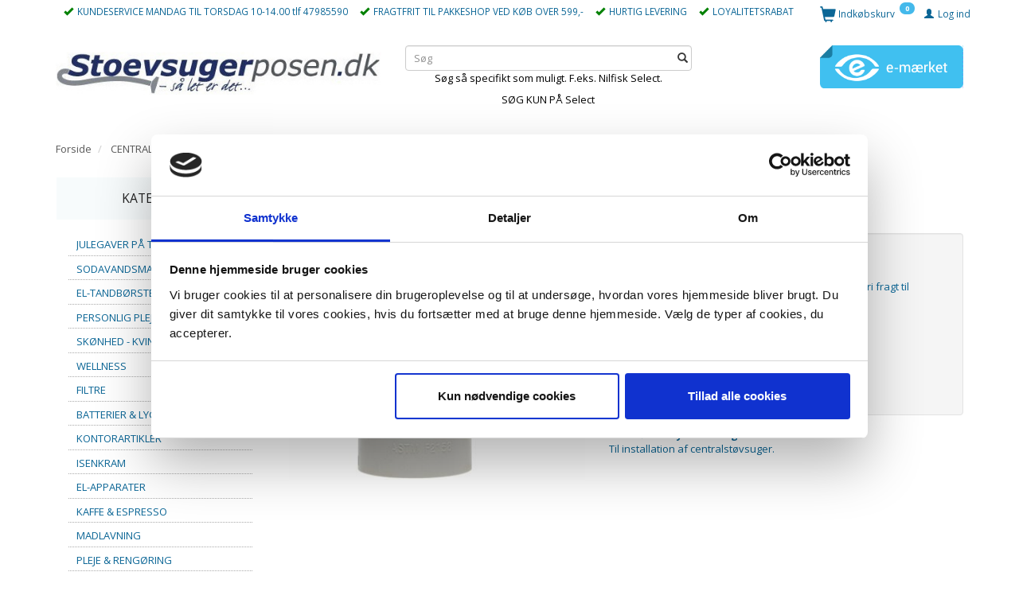

--- FILE ---
content_type: text/html; charset=UTF-8
request_url: https://stoevsugerposen.dk/dele-til-pvc-roer-999/grenroer-t-stykke-til-sugekontakt-p7031?gpp_list_source=
body_size: 22782
content:
<!doctype html>
<html class="no-js  "
	lang="da"
>
<head>
			<title>Køb Grenrør T-stykke til sugekontakt - 299,95 DKK</title>
		<meta charset="utf-8">
		<meta http-equiv="X-UA-Compatible" content="IE=edge">
				<meta name="description" content="">
				<meta name="keywords" content="">
		<meta name="viewport" content="width=device-width, initial-scale=1">
											
	<meta property="og:site_name" content="Stoevsugerposen.dk | Køb støvsugerposer, elektronik, m.m. online">
	<meta property="og:type" content="product">
	<meta property="og:title" content="Køb Grenrør T-stykke til sugekontakt - 299,95 DKK">
	<meta property="og:url" content="https://stoevsugerposen.dk/dele-til-pvc-roer-999/grenroer-t-stykke-til-sugekontakt-p7031">
	<meta property="og:image" content="https://stoevsugerposen.dk/media/cache/fb_image_thumb/product-images/70/31/42000261.jpg?1467196100">
	<meta property="og:description" content="Grenrør T-stykke til sugekontakt Til installation af centralstøvsuger.">
		<link rel="canonical" href="https://stoevsugerposen.dk/dele-til-pvc-roer-999/grenroer-t-stykke-til-sugekontakt-p7031">

	<link rel="apple-touch-icon" href="/apple-touch-icon.png?v=1294728542">
	<link rel="icon" href="/favicon.ico?v=1043421477">

			<noscript>
	<style>
		.mm-inner .dropup,
		.mm-inner .dropdown {
			position: relative !important;
		}

		.dropdown:hover > .dropdown-menu {
			display: block !important;
			visibility: visible !important;
			opacity: 1;
		}

		.image.loading {
			opacity: 1;
		}

		.search-popup:hover .search {
			display: block;
		}
	</style>
</noscript>

<link rel="stylesheet" href="/build/frontend-theme/480.04a0f6ae.css"><link rel="stylesheet" href="/build/frontend-theme/theme.8c4e830b.css">
	
			<script id="obbIePolyfills">

	/**
	 * Object.assign() for IE11
	 * https://developer.mozilla.org/en-US/docs/Web/JavaScript/Reference/Global_Objects/Object/assign#Polyfill
	 */
	if (typeof Object.assign !== 'function') {

		Object.defineProperty(Object, 'assign', {

			value: function assign(target, varArgs) {

				// TypeError if undefined or null
				if (target == null) {
					throw new TypeError('Cannot convert undefined or null to object');
				}

				var to = Object(target);

				for (var index = 1; index < arguments.length; index++) {

					var nextSource = arguments[index];

					if (nextSource != null) {

						for (var nextKey in nextSource) {

							// Avoid bugs when hasOwnProperty is shadowed
							if (Object.prototype.hasOwnProperty.call(nextSource, nextKey)) {
								to[nextKey] = nextSource[nextKey];
							}
						}
					}
				}

				return to;
			},

			writable: true,
			configurable: true
		});
	}

</script>
<script id="obbJqueryShim">

		!function(){var n=[],t=function(t){n.push(t)},o={ready:function(n){t(n)}};window.jQuery=window.$=function(n){return"function"==typeof n&&t(n),o},document.addEventListener("obbReady",function(){for(var t=n.shift();t;)t(),t=n.shift()})}();

	
</script>

<script id="obbInit">

	document.documentElement.className += (self === top) ? ' not-in-iframe' : ' in-iframe';

	window.obb = {

		DEVMODE: false,

		components: {},

		constants: {
			IS_IN_IFRAME: (self !== top),
		},

		data: {
			possibleDiscountUrl: '/discount/check-product',
			possibleWishlistUrl: '/wishlist/check',
			buildSliderUrl: '/slider',
		},

		fn: {},

		jsServerLoggerEnabled: false,
	};

</script>
<script id="obbConstants">

	/** @lends obbConstants */
	obb.constants = {
		HOST: 'https://stoevsugerposen.dk',

		// Environment
		IS_PROD_MODE: true,
		IS_DEV_MODE: false,
		IS_TEST_MODE: false,
		IS_TEST_RUNNING: document.documentElement.hasAttribute('webdriver'),

		// Browser detection
		// https://stackoverflow.com/a/23522755/1949503
		IS_BROWSER_SAFARI: /^((?!chrome|android).)*safari/i.test(navigator.userAgent),

		// Current currency
		CURRENCY: 'Danske Kroner (DKK)',
		// Current currency
		CURRENCY_OPT: {
			'left': '',
			'right': ' DKK',
			'thousand': '.',
			'decimal': ',',
		},

		LOCALES: [{"code":"da","locale":"da_dk"}],

		// Common data attributes
		LAZY_LOAD_BOOL_ATTR: 'data-lazy-load',

		// Current language's localization id
		LOCALE_ID: 'da',

		// Shopping cart
		SHOPPINGCART_POPUP_STATUS: true,
		BROWSER_LANGUAGE_DETECTION_ENABLE: false,
		CART_COOKIE_GUEST_ID: '_gpp_gcid',
		CART_COOKIE_POPUP_FLAG: '_gpp_sc_popup',
		CART_IMAGE_WIDTH: '40',
		CART_IMAGE_HEIGHT: '40',

		COOKIE_FE_LIST_VIEW: '_gpp_shop_clw',
		COOKIE_FE_USER: '_gpp_y',
		COOKIE_FE_PURCHASE_SESSION: '_gpp_purchase_session',
		COOKIE_FE_TRACKING: '_gpp_tupv',
		COOKIE_FE_AGE: '_gpp_age',
		COOKIE_FE_LANGUAGE: '_gpp_shop_language',

		// Category page
		PRODUCT_LISTING_LAYOUT: 'grid',

		// Category filters
		FILTER_ANIMATION_DURATION: 400,
		FILTER_UPDATE_NUMBER_OF_PRODUCTS_DELAY: 400,
		FILTER_APPLY_DELAY: 2000,
		FILTER_PARAMS_WITH_MULTIPLE_VALUES_REGEXP: '^(av-\\d+|br|cat|stock|g-\\d+)$',

		// Viewport breakpoint widths
		viewport: {
			XP_MAX: 479,
			XS_MIN: 480,
			XS_MAX: 799,
			SM_MIN: 800,
			SM_MAX: 991,
			MD_MIN: 992,
			MD_MAX: 1199,
			LG_MIN: 1200,

			WIDTH_PARAM_IN_REQUEST: 'viewport_width',
			XP: 'xp',
			XS: 'xs',
			SM: 'sm',
			MD: 'md',
			LG: 'lg',
		},

		IS_SEARCH_AUTOCOMPLETE_ENABLED: true
	};

</script>

<script id="obbCookies">
	(function() {

		var obb = window.obb;

		obb.fn.setCookie = function setCookie(cname, cvalue, exdays) {
			var d = new Date();
			d.setTime(d.getTime() + (exdays * 24 * 60 * 60 * 1000));
			var expires = "expires=" + d.toUTCString();
			document.cookie = cname + "=" + cvalue + "; " + expires;
		};

		obb.fn.getCookie = function getCookie(cname) {
			var name = cname + "=";
			var ca = document.cookie.split(';');
			for (var i = 0; i < ca.length; i++) {
				var c = ca[i];
				while (c.charAt(0) == ' ') {
					c = c.substring(1);
				}
				if (c.indexOf(name) == 0) {
					return c.substring(name.length, c.length);
				}
			}
			return false;
		};

		
	})();
</script>

<script id="obbTranslations">

	/** @lends obbTranslations */
	obb.translations = {

		categories: "Kategorier",
		brands: "M\u00e6rker",
		products: "Produkter",
		pages: "Information",

		confirm: "Bekr\u00e6ft",
		confirmDelete: "Er du sikker p\u00e5 at du vil slette dette?",
		confirmDeleteWishlist: "Er du sikker p\u00e5 at du vil slette denne \u00f8nskeliste, med alt indhold?",

		add: "Tilf\u00f8j",
		moreWithEllipsis: "L\u00e6s mere...",

		foundProduct: "Fundet %s produkter",
		foundProducts: "%s produkter fundet",
		notAvailable: "Ikke tilg\u00e6ngelig",
		notFound: "Ikke fundet",
		pleaseChooseVariant: "V\u00e6lg venligst en variant",
		pleaseChooseAttribute: "V\u00e6lg venligst %s",
		pleaseChooseAttributes: "V\u00e6lg venligst %s og %s",

		viewAll: "Vis alle",
		viewAllFrom: "Se alle fra",
		quantityStep: "Denne vare s\u00e6lges kun i antal\/kolli af %s",
		quantityMinimum: "Minimum k\u00f8b af denne vare er %s",
		quantityMaximum: "Maks %s stk. kan k\u00f8bes af denne vare",

		notifications: {

			fillRequiredFields: "Ikke alle obligatoriske felter er udfyldt",
		},
		notAllProductAvaliableInSet: "Desv\u00e6rre er alle produkter i dette s\u00e6t ikke tilg\u00e6ngelige. V\u00e6lg en venligst en anden variant, eller fjern produkter som ikke er tilg\u00e6ngelige.",
		wasCopiedToClipboard: "Text was copied to clipboard",
	};

</script>


	
	<link rel="icon" href="/favicon.ico"><script data-cookieconsent="ignore">
    window.dataLayer = window.dataLayer || [];
    function gtag() {
        dataLayer.push(arguments);
    }
    gtag("consent", "default", {
        ad_personalization: "denied",
        ad_storage: "denied",
        ad_user_data: "denied",
        analytics_storage: "denied",
        functionality_storage: "denied",
        personalization_storage: "denied",
        security_storage: "granted",
        wait_for_update: 500,
    });
    gtag("set", "ads_data_redaction", true);
    gtag("set", "url_passthrough", true);
</script>

<script id="Cookiebot" src="https://consent.cookiebot.com/uc.js" data-cbid="fe52abbd-caee-48eb-925a-792962060607" type="text/javascript" async></script>
	
<script async src="https://www.googletagmanager.com/gtag/js?id=G-MRE7L7PNDG"></script>
<script id="OBBGoogleAnalytics4">
	window.dataLayer = window.dataLayer || [];

	function gtag() {
		dataLayer.push(arguments);
	}

	gtag('js', new Date());

	gtag('config', 'G-MRE7L7PNDG', {
		'anonymize_ip': false
		 });


	gtag('event', 'view_item', {
		currency: "DKK",
		value: 299.95,
		items: [
			{
				"item_id": "7031",
				"item_name": "Grenr\u00F8r\u0020T\u002Dstykke\u0020til\u0020sugekontakt",
				"item_brand": "",
				"item_category": "CENTRALST\u00D8VSUGER\u0020\/\u0020Dele\u0020til\u0020PVC\u0020r\u00F8r",
				"quantity": 1,
				"price": 299.95,
				"url": "https://stoevsugerposen.dk/dele-til-pvc-roer-999/grenroer-t-stykke-til-sugekontakt-p7031",
				"image_url": "https://stoevsugerposen.dk/media/cache/product_info_main_thumb/product-images/70/31/42000261.jpg"
			}
		]
	});



</script>
<meta name="google-site-verification" content="tGLa52-ddrDvJcx1YIoO3Qop4uQfRCo7-O7J0Hu2n_Y" /><!-- Facebook Pixel Code -->
<script>
	!function(f,b,e,v,n,t,s)
	{if(f.fbq)return;n=f.fbq=function(){n.callMethod?
		n.callMethod.apply(n,arguments):n.queue.push(arguments)};
		if(!f._fbq)f._fbq=n;n.push=n;n.loaded=!0;n.version='2.0';
		n.queue=[];t=b.createElement(e);t.async=!0;
		t.src=v;s=b.getElementsByTagName(e)[0];
		s.parentNode.insertBefore(t,s)}(window, document,'script',
		'https://connect.facebook.net/en_US/fbevents.js');
	fbq('init', '1180037075769001');
			fbq('track', 'ViewContent', {
			currency: "DKK",
			value: 239.96,
			content_ids: 7031,
			content_name: 'Grenrør T-stykke til sugekontakt',
			content_type: 'product',
			product_catalog_id: '154675886587082',
			content_category: 'Dele til PVC rør'
		});
		$(function () {
		fbq('track', 'PageView');
		$(document).on('obbAjaxLoadFirstTarget.cart', function (event, params) {
			if (!params.success || !params.eventTrackingData) {
				return;
			}
			const products = params.eventTrackingData.products ? params.eventTrackingData.products : [];
			let addProductData = [];
			let productDataValue = 0;
			let productType = 'product';
			let productIds = [];
			products.forEach(function (product) {
				const quantity = fetchQuantityFromParameters(params.additionalParameters);
				if(product.articleId) {
					productType = 'product_group';
				}
				productDataValue += product.value;
				addProductData.push({
					id: product.productId,
					quantity: quantity ? quantity : 1
				});
				productIds.push(product.productId);
			});
			if (params.eventName === 'cart.add') {
				fbq('track', 'AddToCart', {
					value: productDataValue,
					currency: 'DKK',
					contents: addProductData,
					content_ids: productIds,
					content_type: productType,
					product_catalog_id: '154675886587082',
				});
			}
		});
	});
	function fetchQuantityFromParameters(queryString) {
		const splitedParams = queryString.split("&");
		for (let i = 0; i < splitedParams.length; i++) {
			if (~splitedParams[i].indexOf('quantity')) {
				return splitedParams[i].match(/=(\d+)/)[1];
			}
		}
		return null;
	}
</script>
<noscript><img height="1" width="1" style="display:none"
               src="https://www.facebook.com/tr?id=1180037075769001&ev=PageView&noscript=1"
	/></noscript>
<!-- End Facebook Pixel Code --><meta name="facebook-domain-verification" content="v50px9kj1uq5aaayefdmm18p57baah" /><!-- Google Tag Manager -->
<script>(function(w,d,s,l,i){w[l]=w[l]||[];w[l].push({'gtm.start':
new Date().getTime(),event:'gtm.js'});var f=d.getElementsByTagName(s)[0],
j=d.createElement(s),dl=l!='dataLayer'?'&l='+l:'';j.async=true;j.src=
'https://www.googletagmanager.com/gtm.js?id='+i+dl;f.parentNode.insertBefore(j,f);
})(window,document,'script','dataLayer','GTM-MZSJWNN');</script>
<!-- End Google Tag Manager -->
</head>

<body class="	page-product pid7031 	
 ">
	<!-- Google Tag Manager (noscript) -->
<noscript><iframe src="https://www.googletagmanager.com/ns.html?id=GTM-MZSJWNN"
height="0" width="0" style="display:none;visibility:hidden"></iframe></noscript>
<!-- End Google Tag Manager (noscript) -->

	<div id="page-wrapper" class="page-wrapper">

		<section id="page-inner" class="page-inner">

			<header id="header" class="site-header">
									
<div
	class="navbar-default navbar-mobile visible-xp-block visible-xs-block "
	data-hook="mobileNavbar"
	role="tabpanel"
>
	<div class="container">

		<div class="clearfix">
			
<div
	class="sidebar-toggle-wrap visible-xp-block visible-xs-block pull-left"
>
	<button
		class="btn btn-default sidebar-toggle sidebar-toggle-general"
		data-hook="toggleMobileMenu"
	>
		<i class="icon-bars">
			<span class="sr-only">Skifte navigation</span>
			<span class="icon-bar"></span>
			<span class="icon-bar"></span>
			<span class="icon-bar"></span>
		</i>
		<span>Menu</span>
	</button>
</div>

			<ul class="nav navbar-nav nav-pills navbar-mobile-tabs pull-right">

				<li>
					<a
						class="toggle-price-vat"
						title="Vis&#x20;priser&#x20;ekskl.&#x20;moms"
						href="https://stoevsugerposen.dk/_switch/price_vat"
					>
						<i class="glyphicon glyphicon-euro"></i>
					</a>
				</li>
				<li>
					<a
						class="toggle-tab-search"
						title="Søg"
						data-toggle="pill"
					>
						<i class="glyphicon glyphicon-search"></i>
					</a>
				</li>
				
				<li>
											<a
							class="login"
							data-hook="mobileNavbar-loginButton"
							title="Login"
							href="/user/"
							data-toggle="modal"
							data-target="#login-modal"
						>
							<i class="glyphicon glyphicon-user"></i>
						</a>
									</li>

									<li>
						<a
							class="toggle-tab-minicart "
							title="Cart"
							data-hook="mobileNavbar"
							href="#navbarMobileMinicart"
							data-toggle="pill"
						>
							<i class="glyphicon glyphicon-shopping-cart"></i>
							<span class="count badge"></span>
						</a>
					</li>
				
			</ul>
		</div>

		<div class="tab-content">
			<div
				class="tab-pane fade page-content tab-userbar"
				id="navbarMobileUserbar"
				data-hook="mobileNavbar-userMenu"
				role="tabpanel"
			>
				<ul class="nav navbar-nav">
					

					<li>
			<a class="login login-link"
   href="/user/"
   title="Login"
   data-toggle="modal"
   data-target="#login-modal"
	>
	<i class="glyphicon glyphicon-user"></i>
	<span class="title">
		Log ind
	</span>
</a>
		</li>
	
				</ul>
			</div>
		</div>

	</div>
</div>
														<nav class="navbar navbar-inverse" role="navigation"> 			 		 			 		 		 	 		 	 		 	 		 	 		 	 		 	 		 	 		 	 		 	 		 	 		 	 		 	 		 	 		 	 		 	 		 	 		 	 		 	 		 	 		 	 		 	 		 	 		 	 		 	 		 	 		 	 		 	 		 	 		 	 		 	 		 	 		 	 		<div class="container"> 			<div class="collapse navbar-collapse" readability="7"> 				 				 				 			<div class="custom-text navbar-left navbar-nav" aria-disabled="false" readability="39">



<div class="blocks-with-icon"><span class="">KUNDESERVICE MANDAG TIL TORSDAG 10-14.00 tlf 47985590</span><span class="">FRAGTFRIT TIL PAKKESHOP VED KØB OVER 599,-</span><span class="">HURTIG LEVERING</span><span class="">LOYALITETSRABAT</span></div>
<p id="kundeservice-tekst">&nbsp;</p>
</div>

	<ul
		class="userbar nav navbar-nav navbar-right"
		id="userbar"
		
	>

		
					<li>
				<a class="login login-link"
   href="/user/"
   title="Login"
   data-toggle="modal"
   data-target="#login-modal"
	>
	<i class="glyphicon glyphicon-user"></i>
	<span class="title">
		Log ind
	</span>
</a>
			</li>
			</ul>

 
	<ul
		class="minicart minicart-compact  nav navbar-nav navbar-right"
		id="minicart"
		
	>
		<li
			class="dropdown"
			data-backdrop="static"
			data-dropdown-align="right"
			data-reload-name="cart"
			data-reload-url="/cart/show/minicart/compact"
		>
			
<a aria-label="Indkøbskurv" href="/cart/"  data-toggle="dropdown" data-hover="dropdown" data-link-is-clickable>

	<i class="glyphicon glyphicon-shopping-cart"></i>
	<span class="title">
		Indkøbskurv
	</span>
	<span class="total">
		
	</span>
	<span class="count badge">
		0
	</span>

</a>

<div class="dropdown-menu prevent-click-event-propagation">
	

	<div class="cart cart-compact panel panel-default  "
		
	>
		<div class="panel-heading">
			Indkøbskurv
		</div>

		<div class="panel-body"
			 data-reload-name="cart"
			 data-reload-url="/cart/show/cartbody_minified/compact"
		>
			

	<div class="inner empty">
		<span class="empty-cart-message">
			Din indkøbskurv er tom!
		</span>
	</div>




			
	<div class="cards ">
					<img src="https://stoevsugerposen.dk/media/cache/small_cards/images/certificates/123ean.jpg" alt="paymentlogo">
					<img src="https://stoevsugerposen.dk/media/cache/small_cards/images/certificates/amex.gif" alt="paymentlogo">
					<img src="https://stoevsugerposen.dk/media/cache/small_cards/images/certificates/dankort.gif" alt="paymentlogo">
					<img src="https://stoevsugerposen.dk/media/cache/small_cards/images/certificates/jcb.gif" alt="paymentlogo">
					<img src="https://stoevsugerposen.dk/media/cache/small_cards/images/certificates/maestro.gif" alt="paymentlogo">
					<img src="https://stoevsugerposen.dk/media/cache/small_cards/images/certificates/mastercard.gif" alt="paymentlogo">
					<img src="https://stoevsugerposen.dk/media/cache/small_cards/images/certificates/verified_visa1.gif" alt="paymentlogo">
					<img src="https://stoevsugerposen.dk/media/cache/small_cards/images/certificates/visa.gif" alt="paymentlogo">
					<img src="https://stoevsugerposen.dk/media/cache/small_cards/images/certificates/visa_electron.gif" alt="paymentlogo">
					<img src="https://stoevsugerposen.dk/media/cache/small_cards/images/certificates/mobilepay.gif" alt="paymentlogo">
					<img src="https://stoevsugerposen.dk/media/cache/small_cards/images/certificates/35x20.png" alt="paymentlogo">
			</div>
		</div>

		<div class="panel-footer">

			<form action="/checkout">
				<button type="submit" class="btn btn-primary btn-block">
					Til kassen
				</button>
			</form>

			<form action="/cart/">
				<button type="submit" class="btn btn-default btn-block">
					Se indkøbskurv
				</button>
			</form>
		</div>

	</div>
</div>

		</li>
	</ul>
 </div> 		</div> 	</nav><div class="container" readability="11"> 			 		 			 		 			 		 			 		 			 		 			 		 		 	 		 	 		 	 		 	 		 	 		 	 		 	 		 	 		 	 		 	 		 	 		 	 		 	 		 	 		 	 		 	 		 	 		 	 		 	 		 	 		 	 		 	 		 	 		 	 		 	 		 	 		 	 		 	 		 	 		 	 		 	 		 	 		 	 		 	 		 	 		 	 		<div class="row" readability="9"> 			 		 			 		 			 		 			 		 			 		 			 		 			 		 		 	 		 	 		 	 		 	 		 	 		 	 		 	 		 	 		 	 		 	 		 	 		 	 		 	 		 	 		 	 		 	 		 	 		 	 		 	 		 	 		 	 		 	 		 	 		 	 		 	 		 	 		 	 		 	 		 	 		 	 		 	 		 	 		 	 		 	 		 	 		 	 		 	 		 	 		 	 		 	 		 	 		 	 		 	 		 	 		 	 			<div class="col-md-9" readability="6"> 				 			<div class="custom-html" readability="7">



<div class="logo  logo-kind-image" id="logo">
	<a href="/" data-store-name="Stoevsugerposen.dk"><img class="logo-image" src="/media/cache/logo_thumb_origin/images/Stoevsuger-logo.jpg" alt="Støvsugerposen.dk - Alt indenfor støvsugerposer og tilbehør"></a></div>
</div></div> 			<div class="col-md-8" readability="6"><div class="space-separator hidden-xp hidden-xs size-small"></div>
<form method="GET"
	  action="/search/"
	  class="dropdown search "
	  data-target="modal"
	  
>
			
	<input
		id="search-input-desktop"
		type="search"
		class="form-control search-autocomplete"
		name="q"
		maxlength="255"
		placeholder="Søg"
		value=""
		data-request-url="/search/suggestion/"
		aria-haspopup="true"
		aria-expanded="false"
			>
		<button class="btn" type="submit" aria-label="Søg">
			<i class="glyphicon glyphicon-search"></i>
		</button>
		<div class="dropdown-menu w-100 search-output-container">
			<div class="suggestions d-none">
				<b>Forslag: </b>
				<div class="suggestion-terms"></div>
			</div>
			<div class="main">
				<div class="search-content empty" data-section="products" id="search-results-products">
					<ul class="mt-2 custom search-list"></ul>
					<p class="search-suggestion-empty">Ingen resultater fundet</p>
					<button name="view" type="submit" class="btn btn-link">
						Vis alle resultater <span>(0)</span>
					</button>
				</div>
			</div>
		</div>
				<style>
			form.search .dropdown-menu li .image {
				max-width: 100px;
			}
		</style>

	</form>
 <div class="custom-text" style="" readability="37">



<p style="text-align: center;"><span style="color: #000000;">Søg så specifikt som muligt. F.eks. Nilfisk Select. </span></p>
<p style="text-align: center;"><span style="color: #000000;">SØG KUN PÅ Select</span></p>
</div></div><div class="col-md-7"><div class="space-separator hidden-xp hidden-xs size-small"></div><div class="custom-text hidden-xp hidden-xs text-right" aria-disabled="false" style="">



<p><a title="Vi er e-mærket" href="https://certifikat.emaerket.dk/stoevsugerposen.dk" target="_blank" rel="noopener"><img src="/images/design/certifikat-smalt-550x164.png" alt="E-mærket" width="180" height="54"></a></p>
</div></div> 			 		</div><div class="row"><div class="col-md-24"> 				 				 			</div></div> 	</div><nav class="navbar navbar-default mm" role="navigation" aria-disabled="false"> 			 		 			 		 			 		 			 		 		 	 		 	 		 	 		 	 		 	 		 	 		 	 		 	 		 	 		 	 		 	 		 	 		 	 		 	 		 	 		 	 		 	 		 	 		 	 		 	 		 	 		 	 		 	 		 	 		 	 		 	 		 	 		 	 		 	 		 	 		 	 		 	 						<div class="container"> 							<div class="collapse navbar-collapse">  							</div> 						</div> 					</nav>								<div class="section-border container"></div>
			</header>

				<style>
	@media (min-width: 800px) {

		.thumbnails-on-left .product-images-main {
			margin-left: 95px;
		}

		.thumbnails-on-right .product-images-main {
			margin-right: 95px;
		}

		.thumbnails-on-left .product-images-additional ul,
		.thumbnails-on-right .product-images-additional ul {
			max-width: 75px;
		}
	}
	.thumbnails-freeze {
		&.thumbnails-on-left .product-images-main {
			margin-left: 95px;
		}

		&.thumbnails-on-right .product-images-main {
			margin-right: 95px;
		}

		&.thumbnails-on-left .product-images-additional ul,
		&.thumbnails-on-right .product-images-additional ul {
			max-width: 75px;
		}
	}
</style>
	<main
		id="main"
		class="site-main product-info product pid7031 has-variants-compact no-options variants-template-constructor-radio no-variant-preselect"
		data-product-id="7031"
		data-variants-template="constructor-radio"
	>

		<div class="container">
			<div id="notification">
																</div>
		</div>

			<div class="container"> 			 		 			 		 			 		 			 		 			 		 			 		 			 		 			 		 			 		 			 		  		<ol
	id="breadcrumb"
	class="breadcrumb "
	itemscope itemtype="https://schema.org/BreadcrumbList"
>
							
		<li class="breadcrumb-item  "
			
		>
							<a
					
					href="/"
				>
					<span
						class="title"
						itemprop="name"
					>
						Forside
					</span>
				</a>
									</li>
							
		<li class="breadcrumb-item  "
			itemprop="itemListElement" itemtype="https://schema.org/ListItem" itemscope
		>
							<a
					itemtype="https://schema.org/Thing" itemprop="item"
					href="/centralstoevsuger-431/"
				>
					<span
						class="title"
						itemprop="name"
					>
						CENTRALSTØVSUGER
					</span>
				</a>
				<meta itemprop="position" content="2" />					</li>
							
		<li class="breadcrumb-item breadcrumb-parent-category "
			itemprop="itemListElement" itemtype="https://schema.org/ListItem" itemscope
		>
							<a
					itemtype="https://schema.org/Thing" itemprop="item"
					href="/dele-til-pvc-roer-999/"
				>
					<span
						class="title"
						itemprop="name"
					>
						Dele til PVC rør
					</span>
				</a>
				<meta itemprop="position" content="3" />					</li>
							
		<li class="breadcrumb-item  active"
			
		>
							<span class="title">
					Grenrør T-stykke til sugekontakt
				</span>
					</li>
	
</ol>
  	</div><div class="container"> 			 		 			 		 			 		 			 		 			 		 			 		 			 		  		<div class="row"> 			 		 			 		 			 		 			 		 			 		 			 		 			 		 			 		 			 		 			 		 			 		 			 		 			 		 			 		  			<div class="col-md-6"> 				



							
<div
	class="panel panel-default categories "
		>
			<div class="panel-heading">
							Kategorier
			
		</div>
	
						



					<ul class="nav nav-links categories-menu panel-body ">
											
		
			
	<li class="cid884 level1"
			>
		<a class=""
		   href="/julegaver-paa-tilbud-884/"
					>
			
			<span class="col-title">
				<span class="title">JULEGAVER PÅ TILBUD</span>

				
				</span>
		</a>

						
			</li>

											
		
			
	<li class="cid746 level1"
			>
		<a class=""
		   href="/sodavandsmaskiner-746/"
					>
			
			<span class="col-title">
				<span class="title">SODAVANDSMASKINER</span>

				
				</span>
		</a>

						
			</li>

											
		
			
	<li class="cid1821 level1"
			>
		<a class=""
		   href="/el-tandboerster-1821/"
					>
			
			<span class="col-title">
				<span class="title">EL-TANDBØRSTER</span>

				
				</span>
		</a>

						
			</li>

											
		
			
	<li class="cid695 level1"
			>
		<a class=""
		   href="/personlig-pleje-maend-695/"
					>
			
			<span class="col-title">
				<span class="title">PERSONLIG PLEJE MÆND</span>

				
				</span>
		</a>

						
			</li>

											
		
			
	<li class="cid1810 level1"
			>
		<a class=""
		   href="/skoenhed-kvinder-1810/"
					>
			
			<span class="col-title">
				<span class="title">SKØNHED - KVINDER</span>

				
				</span>
		</a>

						
			</li>

											
		
			
	<li class="cid1818 level1"
			>
		<a class=""
		   href="/wellness-1818/"
					>
			
			<span class="col-title">
				<span class="title">WELLNESS</span>

				
				</span>
		</a>

						
			</li>

											
		
			
	<li class="cid378 level1"
			>
		<a class=""
		   href="/filtre-378/"
					>
			
			<span class="col-title">
				<span class="title">FILTRE</span>

				
				</span>
		</a>

						
			</li>

											
		
			
	<li class="cid786 level1"
			>
		<a class=""
		   href="/batterier-lygter-786/"
					>
			
			<span class="col-title">
				<span class="title">BATTERIER &amp; LYGTER</span>

				
				</span>
		</a>

						
			</li>

											
		
			
	<li class="cid1904 level1"
			>
		<a class=""
		   href="/kontorartikler-1904/"
					>
			
			<span class="col-title">
				<span class="title">KONTORARTIKLER</span>

				
				</span>
		</a>

						
			</li>

											
		
			
	<li class="cid984 level1"
			>
		<a class=""
		   href="/isenkram-984/"
					>
			
			<span class="col-title">
				<span class="title">ISENKRAM</span>

				
				</span>
		</a>

						
			</li>

											
		
			
	<li class="cid172 level1"
			>
		<a class=""
		   href="/el-apparater-172/"
					>
			
			<span class="col-title">
				<span class="title">EL-APPARATER</span>

				
				</span>
		</a>

						
			</li>

											
		
			
	<li class="cid700 level1"
			>
		<a class=""
		   href="/kaffe-espresso-700/"
					>
			
			<span class="col-title">
				<span class="title">KAFFE &amp; ESPRESSO</span>

				
				</span>
		</a>

						
			</li>

											
		
			
	<li class="cid242 level1"
			>
		<a class=""
		   href="/madlavning-242/"
					>
			
			<span class="col-title">
				<span class="title">MADLAVNING</span>

				
				</span>
		</a>

						
			</li>

											
		
			
	<li class="cid385 level1"
			>
		<a class=""
		   href="/pleje-rengoering-385/"
					>
			
			<span class="col-title">
				<span class="title">PLEJE &amp; RENGØRING</span>

				
				</span>
		</a>

						
			</li>

											
		
			
	<li class="cid1670 level1"
			>
		<a class=""
		   href="/elektronik-tilbehoer-1670/"
					>
			
			<span class="col-title">
				<span class="title">ELEKTRONIK-TILBEHØR</span>

				
				</span>
		</a>

						
			</li>

											
		
			
	<li class="cid770 level1"
			>
		<a class=""
		   href="/ure-vejrstationer-770/"
					>
			
			<span class="col-title">
				<span class="title">URE &amp; VEJRSTATIONER</span>

				
				</span>
		</a>

						
			</li>

											
		
			
	<li class="cid1858 level1"
			>
		<a class=""
		   href="/indeklima-1858/"
					>
			
			<span class="col-title">
				<span class="title">INDEKLIMA</span>

				
				</span>
		</a>

						
			</li>

											
		
			
	<li class="cid235 level1"
			>
		<a class=""
		   href="/reservedele-235/"
					>
			
			<span class="col-title">
				<span class="title">RESERVEDELE</span>

				
				</span>
		</a>

						
			</li>

											
		
			
	<li class="cid125 level1"
			>
		<a class=""
		   href="/stoevsugere-125/"
					>
			
			<span class="col-title">
				<span class="title">STØVSUGERE</span>

				
				</span>
		</a>

						
			</li>

											
		
								
	<li class="cid431 level1 parent has-children"
			>
		<a class=""
		   href="/centralstoevsuger-431/"
					>
			
			<span class="col-title">
				<span class="title">CENTRALSTØVSUGER</span>

				
				</span>
		</a>

											
								<ul class="">
				
																			
		
			
	<li class="cid432 level2"
			>
		<a class=""
		   href="/alt-i-en-pakker-432/"
					>
			
			<span class="col-title">
				<span class="title">Alt-I-En Pakker</span>

				
				</span>
		</a>

						
			</li>

															
		
			
	<li class="cid452 level2"
			>
		<a class=""
		   href="/centralstoevsugere-452/"
					>
			
			<span class="col-title">
				<span class="title">Centralstøvsugere</span>

				
				</span>
		</a>

						
			</li>

															
		
			
	<li class="cid999 level2 active"
			>
		<a class=""
		   href="/dele-til-pvc-roer-999/"
					>
			
			<span class="col-title">
				<span class="title">Dele til PVC rør</span>

				
				</span>
		</a>

						
			</li>

															
		
			
	<li class="cid520 level2"
			>
		<a class=""
		   href="/dele-til-uniflexslangen-520/"
					>
			
			<span class="col-title">
				<span class="title">Dele til Uniflexslangen</span>

				
				</span>
		</a>

						
			</li>

															
		
			
	<li class="cid444 level2"
			>
		<a class=""
		   href="/fejebakker-vacpans-444/"
					>
			
			<span class="col-title">
				<span class="title">Fejebakker (VacPans)</span>

				
				</span>
		</a>

						
			</li>

															
		
			
	<li class="cid455 level2"
			>
		<a class=""
		   href="/komplette-slangesaet-og-slanger-455/"
					>
			
			<span class="col-title">
				<span class="title">Komplette slangesæt og slanger</span>

				
				</span>
		</a>

						
			</li>

															
		
			
	<li class="cid1783 level2"
			>
		<a class=""
		   href="/stoevsugerposer-1783/"
					>
			
			<span class="col-title">
				<span class="title">Støvsugerposer</span>

				
				</span>
		</a>

						
			</li>

															
		
			
	<li class="cid453 level2"
			>
		<a class=""
		   href="/sugeroer-slange-453/"
					>
			
			<span class="col-title">
				<span class="title">Sugerør/slange</span>

				
				</span>
		</a>

						
			</li>

															
		
			
	<li class="cid458 level2"
			>
		<a class=""
		   href="/sugeudtag-458/"
					>
			
			<span class="col-title">
				<span class="title">Sugeudtag</span>

				
				</span>
		</a>

						
			</li>

															
		
			
	<li class="cid657 level2"
			>
		<a class=""
		   href="/svagstroemsledninger-657/"
					>
			
			<span class="col-title">
				<span class="title">Svagstrømsledninger</span>

				
				</span>
		</a>

						
			</li>

															
		
			
	<li class="cid470 level2"
			>
		<a class=""
		   href="/tilbehoer-reservedele-470/"
					>
			
			<span class="col-title">
				<span class="title">Tilbehør &amp; reservedele</span>

				
				</span>
		</a>

						
			</li>

															
		
			
	<li class="cid1973 level2"
			>
		<a class=""
		   href="/reservedele-til-slangesaet-1973/"
					>
			
			<span class="col-title">
				<span class="title">Reservedele til slangesæt</span>

				
				</span>
		</a>

						
			</li>

												</ul>
			</li>

											
		
			
	<li class="cid29 level1"
			>
		<a class=""
		   href="/stoevsugerposer-29/"
					>
			
			<span class="col-title">
				<span class="title">STØVSUGERPOSER</span>

				
				</span>
		</a>

						
			</li>

											
		
			
	<li class="cid84 level1"
			>
		<a class=""
		   href="/stoevsugertilbehoer-84/"
					>
			
			<span class="col-title">
				<span class="title">STØVSUGERTILBEHØR</span>

				
				</span>
		</a>

						
			</li>

											
		
			
	<li class="cid631 level1"
			>
		<a class=""
		   href="/specielle-varer-631/"
					>
			
			<span class="col-title">
				<span class="title">SPECIELLE VARER</span>

				
				</span>
		</a>

						
			</li>

											
		
			
	<li class="cid1640 level1"
			>
		<a class=""
		   href="/blaekpatroner-1640/"
					>
			
			<span class="col-title">
				<span class="title">BLÆKPATRONER</span>

				
				</span>
		</a>

						
			</li>

											
		
			
	<li class="cid973 level1"
			>
		<a class=""
		   href="/vaerktoej-973/"
					>
			
			<span class="col-title">
				<span class="title">VÆRKTØJ</span>

				
				</span>
		</a>

						
			</li>

											
		
			
	<li class="cid1948 level1"
			>
		<a class=""
		   href="/e-mail-tilbud-1948/"
					>
			
			<span class="col-title">
				<span class="title">E-Mail tilbud</span>

				
				</span>
		</a>

						
			</li>

											
		
			
	<li class="cid2032 level1"
			>
		<a class=""
		   href="/belysning-2032/"
					>
			
			<span class="col-title">
				<span class="title">BELYSNING</span>

				
				</span>
		</a>

						
			</li>

											
		
			
	<li class="cid2054 level1"
			>
		<a class=""
		   href="/industri-tilbehoer-2054/"
					>
			
			<span class="col-title">
				<span class="title">INDUSTRI TILBEHØR</span>

				
				</span>
		</a>

						
			</li>

					</ul>
	
			

	</div>
	
			
  			</div> 			<div class="col-md-18"> 				<div class="block page-content"> 			 		 			 		 			 		 			 		 			 		 			 		 			 		 			 		 			 		 			 		 			 		 			 		  					
<div class="product-main ">
	<h1 class="product-title" itemprop="name">
		Grenrør T-stykke til sugekontakt
	</h1>
</div>
 <div class="space-separator size-tall hidden-xp hidden-xs"> 			 		 			 		 			 		 			 		 			 		 			 		</div><div class="row"> 			 		 			 		 			 		 			 		 			 		 			 		 			 		 			 		 			 		 			 		 			 		 			 		 			 		 			 		 			 		 			 		  						<div class="col-md-11"> 							
<div class="product-images thumbnails-on-bottom has-thumbnail-slider thumbnails-on-bottom"
	data-thumbnails-on="bottom"
	>

	<div class="labels">
	
	
	
				
	
	


</div>

			
<div class="product-images-main"
	 id="productImage7031"
	 data-product-id="7031"
>
	<ul class=""
		data-id="7031"
		data-widget-type="productDetailsImage"
		data-bxslider-options="{
    &quot;pagerCustom&quot;: &quot;#productThumbnails7031 ul&quot;,
    &quot;slideWidth&quot;: 400,
    &quot;swipeThreshold&quot;: 70,
    &quot;useCSS&quot;: true
}"
			>
				
			
			
			<li>
				<a class="fancybox" data-fancybox="product-gallery"
				   href="https://stoevsugerposen.dk/media/cache/product_original/product-images/70/31/42000261.jpg?1467196100"
				   rel="product-gallery"
				   title="Grenr&#x00F8;r&#x20;T-stykke&#x20;til&#x20;sugekontakt"
				>
					
<div
		class="image image-wrapped image-responsive image-center  img-box-width"
				style="max-width: 400px; "
		data-id="6122"
	><div class="img-box-height"
			 style="padding-bottom: 100%;"
		><div class="img-wrap"><div class="img-background img-border"></div><div class="img-content"><span
							class="img-upscaled img-border "

							 title="Grenrør T-stykke til sugekontakt" 
															style="background-image: url('https://stoevsugerposen.dk/media/cache/product_info_main_thumb/product-images/70/31/42000261.jpg?1467196100');"
							
							
						></span><img
							class="img img-border  cloudzoom default"

							 alt="Grenrør T-stykke til sugekontakt" 							 title="Grenrør T-stykke til sugekontakt" 
															src="https://stoevsugerposen.dk/media/cache/product_info_main_thumb/product-images/70/31/42000261.jpg?1467196100"
							
											data-cloudzoom="
					autoInside: '991',
					captionSource: 'none',
					disableZoom: 'auto',
					zoomImage: 'https://stoevsugerposen.dk/media/cache/product_original/product-images/70/31/42000261.jpg?1467196100',
					zoomSizeMode: 'image',
				"
			 itemprop="image"style="height:auto; width: 100%;" width="600" height="400"
						><noscript><img
								class="img-border  cloudzoom default"
								src="https://stoevsugerposen.dk/media/cache/product_info_main_thumb/product-images/70/31/42000261.jpg?1467196100"
								 alt="Grenrør T-stykke til sugekontakt" 								 title="Grenrør T-stykke til sugekontakt" 							></noscript></div><div class="img-overlay"></div></div></div></div>				</a>
			</li>
		
			</ul>

	<div class="img-box-width image-wrapped image-vertical-placeholder"
	 style="display: none; max-width: 400px;"
>
	<div class="img-box-height"
		 style="padding-bottom: 100%;"
	>
	</div>
</div>
	<div class="thumbnail-zoom-wrapper">
		<a class="btn btn-link thumbnail-zoom" id="slider-popup" href=""
		>Zoom</a>
	</div>
</div>
		

	</div>
  						</div> 						<div class="col-md-13"> 							 							 							 							 							 							<div class="well"> 			 		 			 		 			 		 			

<div class="pid7031 variant-price variant-property product-main ">
	

<div class="property choice price id7031 id-main vid7031 ">

	
		<div class="prices-list">

			
			<div class="regular
											">

																								
								<span class="price-label">
					
				</span>
				
				
				<span class="price-value">
					299,95 DKK
									</span>
									<span class="vat_note">&nbsp;m/Moms</span>
				

			</div>


			
			
						
							<div class="footnote"><p>Plus leveringsomkostninger. 29,00 til pakkehops. Fri fragt til pakkeshop ved køb over 599,-</p></div>
					</div>

	
</div>
	
	
			
		
</div>


 

	<div class="pid7031 variant-model variant-property product-main ">
		<div class="property choice model id7031 id-main vid7031 ">
		<span class="term">
			Model/varenr.:
		</span>
		<span class="definition">
			42000261
		</span>
	</div>

</div>

 
<div class="pid7031 variant-tier-price variant-property product-main ">
	


</div>
  		 			 		 			 		 			 		  								
  								

	<div class="pid7031 variant-stock variant-property product-main ">
	

		<div class="property choice stock id7031 vid7031 id-main ">
		<div class="stock-label stock-ok" data-place="" title="P&#x00E5;&#x20;lager">
			<span class="term">Lager:</span>
			<span class="definition definition-full">
								På lager
			</span>
			<span class="definition definition-short">
				På lager
			</span>
		</div>
	</div>


	</div>

  								<div class="block inline-blocks"> 			 		 			 		 			 		  									

<div
	class="pid7031 variant-quantity variant-property "
>
		<div
		class="property quantity choice id7031 vid7031 id-main "
	>
		<label for="article-qty-7031">
			Antal
		</label>

		<div class="input-group input-quantity-controls-group ">
			<div class="input-group-addon quantity-decrease disabled">
				<i class="glyphicon glyphicon-minus"></i>
			</div>

			<input
				class="form-control "
				id="article-qty-7031"
				name="quantity[7031]"
				type="number"
				value="1"
								min="1"
				step="1"
				data-quantity-in-stock="5"
				data-form-controls-group-id="product-details-7031"
			>

			<div class="input-group-addon quantity-increase">
				<i class="glyphicon glyphicon-plus"></i>
			</div>
		</div>

		
	</div>
</div>

  									


	
<div class="pid7031 variant-buy variant-property product-main "
>
	<form
		action="/cart/add/articles/"
		method="post"
		class="clearfix"
		data-form-controls-group-id="product-details-7031"
		data-submit-executor
	>
		
	<div class="property buy choice id7031 vid7031 id-main ">
					
<button
	class="btn buy-button "
	name="buy-btn"
	data-widget-id="MainProduct"
	value="7031"
	data-submit-reload-target="cart"
	data-submit-reload-callback="obb.components.cart.submitReloadCallback"
	data-animate="ladda"
	data-event-name="cart.add"
	data-event-tracking="{&quot;type&quot;:&quot;obbCart&quot;,&quot;category&quot;:&quot;Produkter&quot;,&quot;action&quot;:&quot;L\u00e6g i kurv&quot;,&quot;eventName&quot;:&quot;cart.add&quot;,&quot;products&quot;:[{&quot;label&quot;:&quot;SKU:7031 Grenr\u00f8r T-stykke til sugekontakt&quot;,&quot;value&quot;:299,&quot;price&quot;:299.95,&quot;brand&quot;:&quot;&quot;,&quot;productId&quot;:7031,&quot;articleId&quot;:&quot;&quot;,&quot;variant&quot;:&quot;&quot;,&quot;id&quot;:7031,&quot;title&quot;:&quot;Grenr\u00f8r T-stykke til sugekontakt&quot;,&quot;category&quot;:&quot;Dele til PVC r\u00f8r&quot;,&quot;categories&quot;:[&quot;Dele til PVC r\u00f8r&quot;],&quot;image&quot;:&quot;https:\/\/stoevsugerposen.dk\/media\/cache\/product_info_main_thumb\/product-images\/70\/31\/42000261.jpg&quot;,&quot;url&quot;:&quot;https:\/\/stoevsugerposen.dk\/dele-til-pvc-roer-999\/grenroer-t-stykke-til-sugekontakt-p7031&quot;}],&quot;currency&quot;:&quot;DKK&quot;}"
>
	<i class="glyphicon glyphicon-shopping-cart"></i>
	<span>
		Læg i kurv
	</span>
</button>
	
	</div>


				<input type="hidden"
			   name="buy-btn"
		       value="7031"
		>
	</form>

</div>


  									
<div class="pid7031 variant-wishlist variant-property product-main ">
	</div>
  								</div> 							</div> 							 						
	<div class="product-main anchor-target "
		 id="product-description"
	>
		
<div
	class="property description "
	itemprop="description"
>
			<p><strong>Grenrør T-stykke til sugekontakt</strong><br /> Til installation af centralstøvsuger.</p>
	</div>

	</div>
 
    


<div
	class="component-tabs product-tabs clearfix  "
	id="slider590375724"
>
	<ul class="nav nav-tabs">
		
										
			</ul>

	<div class="tab-content">
		
						
			</div>

</div>
 </div> 					</div> 				</div> 				  				 				<div class="panel panel-default"> 			 		 			 		 			 		 			 		 			 		 			 		 			 		 			 		 			 		  					  					<div class="panel-heading">Forslag til dig</div> 					<div class="panel-body"> 						
							
		


  					</div> 				</div> 				<div class="panel panel-default"> 			 		 			 		 			 		 			 		 			 		  					  					<div class="panel-heading">Passer sammen med</div> 					<div class="panel-body"> 						
							
		


  					</div> 				</div> 				<div class="panel panel-default"> 			 		 			 		 			 		  					  					<div class="panel-heading">Andre købte også</div> 					<div class="panel-body"> 						
							
		


  					</div> 				</div> 			</div> 		</div> 	</div>

	</main>

			<footer id="footer" class="site-footer">
				<div class="section-border container"></div>
										<div class="container" readability="4.751639344262294"> 		 	 		 	 		 	 		 	 		 	 		 	 		 	 		 	 		 	 		 	 		 	 		 	 		 	 		 	 		 	  		<div class="row" readability="4.472131147540983"> 			 		 			 		 		 	 		 	 		 	 		 	 		 	 		 	 		 	 		 	 		 	 		 	 		 	 		 	 		 	 		 	 		 	 		 	 		 	 		 	 		 	 		 	 		 	 		 	 		 	 		 	 		 	 		 	 		 	  			<div class="col-md-4"> 				<div class="panel panel-default"> 			 		 		 	  					  					<div class="panel-heading">



Informationer
</div> 					<div class="panel-body"> 						
	
	<ul class="info-menu nav nav-links ">
		
	
	
		
		<li class=" ">
			<a href="/information/fortrydelsesret/">
				Fortrydelsesret
			</a>
		</li>

	
		
		<li class=" ">
			<a href="/information/firma-profil/">
				Firma profil
			</a>
		</li>

	
		
		<li class=" ">
			<a href="/information/contact/">
				Kontakt os
			</a>
		</li>

	
		
		<li class=" ">
			<a href="/information/betingelser-vilkar/">
				Betingelser & Vilkår
			</a>
		</li>

	
		
		<li class=" ">
			<a href="/information/loyalitetsrabat-rabat-til-faste-kunder/">
				Loyalitetsrabat. Rabat til faste kunder
			</a>
		</li>

	
		
		<li class=" ">
			<a href="/return-note/">
				Returneringsformular
			</a>
		</li>

	
		
		<li class=" ">
			<a href="/sitemap/">
				Oversigt
			</a>
		</li>

	
		
		<li class=" ">
			<a href="/information/fragt-og-levering-1/">
				Fragt og Levering
			</a>
		</li>

	
		
		<li class=" ">
			<a href="/information/ean-faktura/">
				EAN Faktura
			</a>
		</li>

	
		
		<li class=" ">
			<a href="/information/9-gode-grunde-til-at-handle-her/">
				9 Gode grunde til at handle her
			</a>
		</li>

	

	</ul>


  					</div> 				</div> 			</div> 			<div class="col-md-3" readability="6"> 				<div class="panel panel-default" readability="7"> 			 		 			 		 		 	 		 	 		 	  					  					<div class="panel-heading">



Konto
</div> 					<div class="panel-body"> 							
<ul class="account-menu nav nav-links ">

			<li class="">
			<a rel="nofollow" href="/user/">
				<span class="title">
					Min konto
				</span>
			</a>
					</li>
			<li class="">
			<a rel="nofollow" href="/user/address/">
				<span class="title">
					Adressebog
				</span>
			</a>
					</li>
			<li class="">
			<a rel="nofollow" href="/wishlist/">
				<span class="title">
					Ønskeliste
				</span>
			</a>
					</li>
			<li class="">
			<a rel="nofollow" href="/user/order">
				<span class="title">
					Ordrehistorik
				</span>
			</a>
					</li>
			<li class="">
			<a rel="nofollow" href="/newsletter/subscribe">
				<span class="title">
					Nyhedsbrev
				</span>
			</a>
					</li>
	
	</ul>
  					</div> 				</div> 			</div> 			<div class="col-md-6" readability="6"> 				 				 			<div class="custom-text" aria-disabled="false">



<p>&nbsp;</p>
<p>&nbsp;<a href="https://certifikat.emaerket.dk/stoevsugerposen.dk" target="_blank"><img src="/images/design/certifikat-smalt-550x164.png" alt="" width="207" height="62" /></a></p>
</div><div class="panel panel-default" style="" readability="7"> 			 		 		 	 		 	 		 	 		 	 		 	 		 	 		 	 		 	 		 	 		 	 		 	 		 	 		 	 		 	  					  					<div class="panel-heading">



Betalingsmetoder
</div> 					<div class="panel-body"> 						
	<div class="cards ">
					<img src="https://stoevsugerposen.dk/media/cache/small_cards/images/certificates/123ean.jpg" alt="paymentlogo">
					<img src="https://stoevsugerposen.dk/media/cache/small_cards/images/certificates/amex.gif" alt="paymentlogo">
					<img src="https://stoevsugerposen.dk/media/cache/small_cards/images/certificates/dankort.gif" alt="paymentlogo">
					<img src="https://stoevsugerposen.dk/media/cache/small_cards/images/certificates/jcb.gif" alt="paymentlogo">
					<img src="https://stoevsugerposen.dk/media/cache/small_cards/images/certificates/maestro.gif" alt="paymentlogo">
					<img src="https://stoevsugerposen.dk/media/cache/small_cards/images/certificates/mastercard.gif" alt="paymentlogo">
					<img src="https://stoevsugerposen.dk/media/cache/small_cards/images/certificates/verified_visa1.gif" alt="paymentlogo">
					<img src="https://stoevsugerposen.dk/media/cache/small_cards/images/certificates/visa.gif" alt="paymentlogo">
					<img src="https://stoevsugerposen.dk/media/cache/small_cards/images/certificates/visa_electron.gif" alt="paymentlogo">
					<img src="https://stoevsugerposen.dk/media/cache/small_cards/images/certificates/mobilepay.gif" alt="paymentlogo">
					<img src="https://stoevsugerposen.dk/media/cache/small_cards/images/certificates/35x20.png" alt="paymentlogo">
			</div>
  					</div> 				</div></div> 			<div class="col-md-7"> 				 			<div class="panel panel-default hidden-xp hidden-xs">  	<div class="panel-heading">



KONTAKT
</div>  	<div class="panel-body" readability="37.5"><div class="custom-text" readability="40">



<h4><strong>Internetshops ApS</strong></h4>
<p>Nørregade 31 A<br>3390 Hundested<br>Danmark<br>CVR: 29429006</p>
<p><br>Telefon: 47985590<br>Man-tors. 10.00 - 14.00<br><br>Email: info@stoevsugerposen.dk <br>Du får svar inden for 12 timer på hverdage</p>
</div></div>  </div></div> 		<div class="col-md-4" readability="7.5"><div class="panel panel-default" readability="7"> 		 	 		 	 		 	 		 	 		 	 		 	 		 	 		 	 		 	 		 	 		 	 		 	 					  					<div class="panel-heading">



Tilmeld nyhedsbrev
</div> 					<div class="panel-body"> 						 					
<form
	method="post"
	class="subscribe-form "
	name="newsletter_box"
	action="/newsletter/subscribe"
>
	<div class="form-group">
		<label class="sr-only" for="newsletter_subscriber_email">
			Email-adresse
		</label>
		<input
			type="email"
			class="form-control input-sm"
			id="newsletter_subscriber_email"
			name="email"
			value=""
			placeholder="Email-adresse"
		>
	</div>

	<div class="subscribe-form-description">
		
	</div>

	<div class="subscribe-form-actions">
		<button
			class="newsletter-box-action btn btn-sm btn-primary"
			id="newsletter_subscribe_action"
			data-action=https://stoevsugerposen.dk/newsletter/subscribe>
			Tilmeld
		</button>
		<button
			class="newsletter-box-action btn btn-sm btn-link"
			id="newsletter_unsubscribe_action"
			data-action="https://stoevsugerposen.dk/newsletter/unsubscribe">
			Afmeld
		</button>
	</div>
</form>
 </div> 				</div><div class="panel panel-default" style="" readability="8"> 		 	 		 	 		 	 		 	 		 	 		 	 		 	 		 	 		 	 		 	 		 	 		 	 		 	 		 	 		 	 		 	 		 	 		 	 		 	 		 	 		 	 		 	  					  					<div class="panel-heading">



Find os på
</div> 					<div class="panel-body" readability="36"> 						<div class="custom-html" readability="7">



<!-- AddThis Follow BEGIN -->
							<div class="addthis_toolbox addthis_32x32_style addthis_default_style">
								<a class="addthis_button_facebook_follow" addthis:userid="/stoevsugerposendk"></a>
								<a class="addthis_button_twitter_follow" addthis:userid="YOUR-USERNAME"></a>
								<a class="addthis_button_vimeo_follow" addthis:userid="YOUR-USERNAME"></a>
								<a class="addthis_button_instagram_follow" addthis:userid="YOUR-USERNAME"></a>
							</div>
							<script type="text/javascript" src="//s7.addthis.com/js/300/addthis_widget.js#pubid=ra-4fde2f4310650f50" async="async"></script>
							<!-- AddThis Follow END -->
</div>

<ul class="social-icons nav nav-icons ">
	
	
				
		<li>
			<a class="socicon" target="_blank" href="https://www.facebook.com/people/stoevsugerposendk/100065049910239/?sk=about&amp;locale=da_DK">
				<i class="socicon-facebook"></i>
			</a>
		</li>

	

	
	

	
	

	
	

	
	

	
	

	
	

</ul>

  					</div> 				</div></div></div> 	</div>							</footer>

		</section>

					<header
				class="sticky-header sticky-header-general navbar"
				id="stickyHeader"
			>
				<div class="container">
											
<div
	class="sidebar-toggle-wrap visible-xp-block visible-xs-block "
>
	<button
		class="btn btn-default sidebar-toggle sidebar-toggle-general"
		data-hook="toggleMobileMenu"
	>
		<i class="icon-bars">
			<span class="sr-only">Skifte navigation</span>
			<span class="icon-bar"></span>
			<span class="icon-bar"></span>
			<span class="icon-bar"></span>
		</i>
		<span>Menu</span>
	</button>
</div>

<div class="sticky-header-column left">
	
<div
	class="logo  logo-kind-image"
	
	id="logo"
>
	<a
			aria-label="Stoevsugerposen.dk"
			href="/"
			data-store-name="Stoevsugerposen.dk"
		><img
					class="logo-image"
					src="https://stoevsugerposen.dk/media/cache/logo_thumb_origin/images/Stoevsuger-logo.jpg?1467199959"
					alt="Stoevsugerposen.dk"
				></a></div>
</div>

<div class="sticky-header-column right">
	
<ul class="search-popup nav navbar-nav pull-left"
	
>
	<li
		class="dropdown"
	>
		<a
			href="#"
					>
			<i class="glyphicon glyphicon-search"></i>
		</a>
	</li>
</ul>
	

	<ul
		class="userbar nav navbar-nav pull-left"
		id="userbar"
		
	>

		
					<li>
				<a class="login login-link"
   href="/user/"
   title="Login"
   data-toggle="modal"
   data-target="#login-modal"
	>
	<i class="glyphicon glyphicon-user"></i>
	<span class="title">
		Log ind
	</span>
</a>
			</li>
			</ul>

	
	<ul
		class="minicart minicart-wide  nav navbar-nav pull-right"
		id="minicart"
		
	>
		<li
			class="dropdown"
			data-backdrop="static"
			data-dropdown-align="right"
			data-reload-name="cart"
			data-reload-url="/cart/show/minicart/wide"
		>
			
<a aria-label="Indkøbskurv" href="/cart/"  data-toggle="dropdown" data-hover="dropdown" data-link-is-clickable>

	<i class="glyphicon glyphicon-shopping-cart"></i>
	<span class="title">
		Indkøbskurv
	</span>
	<span class="total">
		
	</span>
	<span class="count badge">
		0
	</span>

</a>

<div class="dropdown-menu prevent-click-event-propagation">
	

	<div class="cart cart-wide panel panel-default  "
		
	>
		<div class="panel-heading">
			Indkøbskurv
		</div>

		<div class="panel-body"
			 data-reload-name="cart"
			 data-reload-url="/cart/show/cartbody_minified/wide"
		>
			

	<div class="inner empty">
		<span class="empty-cart-message">
			Din indkøbskurv er tom!
		</span>
	</div>




			
	<div class="cards ">
					<img src="https://stoevsugerposen.dk/media/cache/small_cards/images/certificates/123ean.jpg" alt="paymentlogo">
					<img src="https://stoevsugerposen.dk/media/cache/small_cards/images/certificates/amex.gif" alt="paymentlogo">
					<img src="https://stoevsugerposen.dk/media/cache/small_cards/images/certificates/dankort.gif" alt="paymentlogo">
					<img src="https://stoevsugerposen.dk/media/cache/small_cards/images/certificates/jcb.gif" alt="paymentlogo">
					<img src="https://stoevsugerposen.dk/media/cache/small_cards/images/certificates/maestro.gif" alt="paymentlogo">
					<img src="https://stoevsugerposen.dk/media/cache/small_cards/images/certificates/mastercard.gif" alt="paymentlogo">
					<img src="https://stoevsugerposen.dk/media/cache/small_cards/images/certificates/verified_visa1.gif" alt="paymentlogo">
					<img src="https://stoevsugerposen.dk/media/cache/small_cards/images/certificates/visa.gif" alt="paymentlogo">
					<img src="https://stoevsugerposen.dk/media/cache/small_cards/images/certificates/visa_electron.gif" alt="paymentlogo">
					<img src="https://stoevsugerposen.dk/media/cache/small_cards/images/certificates/mobilepay.gif" alt="paymentlogo">
					<img src="https://stoevsugerposen.dk/media/cache/small_cards/images/certificates/35x20.png" alt="paymentlogo">
			</div>
		</div>

		<div class="panel-footer">

			<form action="/checkout">
				<button type="submit" class="btn btn-primary btn-block">
					Til kassen
				</button>
			</form>

			<form action="/cart/">
				<button type="submit" class="btn btn-default btn-block">
					Se indkøbskurv
				</button>
			</form>
		</div>

	</div>
</div>

		</li>
	</ul>
</div>

<div class="sticky-header-column middle">
</div>
									</div>
			</header>
		
						<header
				class="sticky-header sticky-header-added-to-cart navbar"
				id="addedToCartStickyHeader"
			>
				<div class="container">
					<form action="/cart/">
	<button type="submit" class="btn btn-default btn-block toggle-tab-minicart">
		Se indkøbskurv
	</button>
</form>

<form action="/checkout">
	<button type="submit" class="btn btn-primary btn-block">
		Til kassen
	</button>
</form>
				</div>
			</header>
		
	

					<div class="sidebar sidebar-scroll-backdrop"></div>
			<aside
				class="sidebar sidebar-general"
				id="mobileMenu"
			>
									<header class="sidebar-header">
</header>

<section class="sidebar-main">

	<div class="toolbar clearfix hidden">

		<button class="btn btn-link btn-on-left btn-back"
		   title="Forrige"
		>
			<i class="glyphicon glyphicon-chevron-left"></i>
		</button>

		<a class="title" href="/"></a>

		<button class="btn btn-link btn-on-right btn-home">
			<i class="glyphicon glyphicon-home"></i>
		</button>

		<button class="btn btn-link btn-on-right btn-close hidden">
			<i class="glyphicon glyphicon-remove"></i>
		</button>

	</div>

	



	
		
		<div
			class="categories categories-ajax "
			data-container-name="sidebar"
			data-current-category-id="999"
			data-mode="root"
			data-add-descendants=""
			data-show-brands="1"
			data-show-counts=""
			data-subcategory-products-shown=""
			data-url-json="/categories"
			data-lazy-load
		>
			<script type="application/json">[{"id":884,"title":"JULEGAVER P\u00c5 TILBUD","path":"\/julegaver-paa-tilbud-884\/","hasChildrenProducts":false,"count":0,"childrenCount":0},{"id":746,"title":"SODAVANDSMASKINER","path":"\/sodavandsmaskiner-746\/","hasChildrenProducts":false,"count":0,"childrenCount":3},{"id":1821,"title":"EL-TANDB\u00d8RSTER","path":"\/el-tandboerster-1821\/","hasChildrenProducts":false,"count":0,"childrenCount":3},{"id":695,"title":"PERSONLIG PLEJE M\u00c6ND","path":"\/personlig-pleje-maend-695\/","hasChildrenProducts":false,"count":0,"childrenCount":8},{"id":1810,"title":"SK\u00d8NHED - KVINDER","path":"\/skoenhed-kvinder-1810\/","hasChildrenProducts":false,"count":0,"childrenCount":6},{"id":1818,"title":"WELLNESS","path":"\/wellness-1818\/","hasChildrenProducts":false,"count":0,"childrenCount":6},{"id":378,"title":"FILTRE","path":"\/filtre-378\/","hasChildrenProducts":false,"count":0,"childrenCount":8},{"id":786,"title":"BATTERIER & LYGTER","path":"\/batterier-lygter-786\/","hasChildrenProducts":false,"count":0,"childrenCount":5},{"id":1904,"title":"KONTORARTIKLER","path":"\/kontorartikler-1904\/","hasChildrenProducts":false,"count":0,"childrenCount":0},{"id":984,"title":"ISENKRAM","path":"\/isenkram-984\/","hasChildrenProducts":false,"count":0,"childrenCount":6},{"id":172,"title":"EL-APPARATER","path":"\/el-apparater-172\/","hasChildrenProducts":false,"count":0,"childrenCount":10},{"id":700,"title":"KAFFE & ESPRESSO","path":"\/kaffe-espresso-700\/","hasChildrenProducts":false,"count":0,"childrenCount":11},{"id":242,"title":"MADLAVNING","path":"\/madlavning-242\/","hasChildrenProducts":false,"count":0,"childrenCount":44},{"id":385,"title":"PLEJE & RENG\u00d8RING","path":"\/pleje-rengoering-385\/","hasChildrenProducts":false,"count":0,"childrenCount":14},{"id":1670,"title":"ELEKTRONIK-TILBEH\u00d8R","path":"\/elektronik-tilbehoer-1670\/","hasChildrenProducts":false,"count":0,"childrenCount":11},{"id":770,"title":"URE & VEJRSTATIONER","path":"\/ure-vejrstationer-770\/","hasChildrenProducts":false,"count":0,"childrenCount":0},{"id":1858,"title":"INDEKLIMA","path":"\/indeklima-1858\/","hasChildrenProducts":false,"count":0,"childrenCount":0},{"id":235,"title":"RESERVEDELE","path":"\/reservedele-235\/","hasChildrenProducts":false,"count":0,"childrenCount":44},{"id":125,"title":"ST\u00d8VSUGERE","path":"\/stoevsugere-125\/","hasChildrenProducts":false,"count":0,"childrenCount":0},{"id":431,"title":"CENTRALST\u00d8VSUGER","path":"\/centralstoevsuger-431\/","hasChildrenProducts":false,"count":0,"childrenCount":12,"parent":true,"__children":[{"id":432,"title":"Alt-I-En Pakker","path":"\/alt-i-en-pakker-432\/","hasChildrenProducts":false,"count":0,"childrenCount":0},{"id":452,"title":"Centralst\u00f8vsugere","path":"\/centralstoevsugere-452\/","hasChildrenProducts":false,"count":0,"childrenCount":0},{"id":999,"title":"Dele til PVC r\u00f8r","path":"\/dele-til-pvc-roer-999\/","hasChildrenProducts":false,"count":0,"childrenCount":0,"current":true,"parent":true},{"id":520,"title":"Dele til Uniflexslangen","path":"\/dele-til-uniflexslangen-520\/","hasChildrenProducts":false,"count":0,"childrenCount":0},{"id":444,"title":"Fejebakker (VacPans)","path":"\/fejebakker-vacpans-444\/","hasChildrenProducts":false,"count":0,"childrenCount":1},{"id":455,"title":"Komplette slanges\u00e6t og slanger","path":"\/komplette-slangesaet-og-slanger-455\/","hasChildrenProducts":false,"count":0,"childrenCount":2},{"id":1783,"title":"St\u00f8vsugerposer","path":"\/stoevsugerposer-1783\/","hasChildrenProducts":false,"count":0,"childrenCount":0},{"id":453,"title":"Suger\u00f8r\/slange","path":"\/sugeroer-slange-453\/","hasChildrenProducts":false,"count":0,"childrenCount":2},{"id":458,"title":"Sugeudtag","path":"\/sugeudtag-458\/","hasChildrenProducts":false,"count":0,"childrenCount":3},{"id":657,"title":"Svagstr\u00f8msledninger","path":"\/svagstroemsledninger-657\/","hasChildrenProducts":false,"count":0,"childrenCount":0},{"id":470,"title":"Tilbeh\u00f8r & reservedele","path":"\/tilbehoer-reservedele-470\/","hasChildrenProducts":false,"count":0,"childrenCount":8},{"id":1973,"title":"Reservedele til slanges\u00e6t","path":"\/reservedele-til-slangesaet-1973\/","hasChildrenProducts":false,"count":0,"childrenCount":0}]},{"id":29,"title":"ST\u00d8VSUGERPOSER","path":"\/stoevsugerposer-29\/","hasChildrenProducts":false,"count":0,"childrenCount":126},{"id":84,"title":"ST\u00d8VSUGERTILBEH\u00d8R","path":"\/stoevsugertilbehoer-84\/","hasChildrenProducts":false,"count":0,"childrenCount":11},{"id":631,"title":"SPECIELLE VARER","path":"\/specielle-varer-631\/","hasChildrenProducts":false,"count":0,"childrenCount":2},{"id":1640,"title":"BL\u00c6KPATRONER","path":"\/blaekpatroner-1640\/","hasChildrenProducts":false,"count":0,"childrenCount":10},{"id":973,"title":"V\u00c6RKT\u00d8J","path":"\/vaerktoej-973\/","hasChildrenProducts":false,"count":0,"childrenCount":0},{"id":1948,"title":"E-Mail tilbud","path":"\/e-mail-tilbud-1948\/","hasChildrenProducts":false,"count":0,"childrenCount":0},{"id":2032,"title":"BELYSNING","path":"\/belysning-2032\/","hasChildrenProducts":false,"count":0,"childrenCount":3},{"id":2054,"title":"INDUSTRI TILBEH\u00d8R","path":"\/industri-tilbehoer-2054\/","hasChildrenProducts":false,"count":0,"childrenCount":4},{"id":0,"title":"M\u00e6rker","path":"\/brands\/","__children":[{"title":"AFK","path":"\/afk\/","id":13},{"title":"Bosch","path":"\/bosch\/","id":18},{"title":"Braun","path":"\/braun\/","id":5},{"title":"BSH","path":"\/bsh\/","id":6},{"title":"Dyson","path":"\/dyson\/","id":20},{"title":"Electrolux","path":"\/electrolux\/","id":7},{"title":"Epson","path":"\/epson\/","id":16},{"title":"Homedics","path":"\/homedics\/","id":21},{"title":"HP","path":"\/hp\/","id":4},{"title":"Hugin","path":"\/hugin\/","id":8},{"title":"Menalux","path":"\/menalux\/","id":14},{"title":"Miele","path":"\/miele\/","id":2},{"title":"Moccamaster","path":"\/moccamaster\/","id":17},{"title":"Nilfisk","path":"\/nilfisk\/","id":1},{"title":"OBH Grydes\u00e6t","path":"\/obh-grydesaet\/","id":10},{"title":"OBH Nordica","path":"\/obh-nordica\/","id":3},{"title":"OBH Nordica Supreme","path":"\/obh-nordica-supreme\/","id":12},{"title":"Phlilips","path":"\/phlilips\/","id":11},{"title":"Progress","path":"\/progress\/","id":9},{"title":"Sodastream","path":"\/sodastream\/","id":19},{"title":"Tefal","path":"\/tefal\/","id":15}]}]</script>
			<ul class="nav categories-menu hide-brands"></ul>
		</div>
	

</section>

<footer class="sidebar-footer">
	
	
	<ul class="info-menu nav ">
		<li class="dropdown">

			<a
				class="dropdown-toggle"
				href="#"
				data-toggle="dropdown"
							>
				<span class="title">
					



	
				

Informationer
				</span>
				<span class="caret"></span>
			</a>

			<ul class="dropdown-menu">
				
	
	
		
		<li class=" ">
			<a href="/indlevering-af-rense-og-vasketoj/">
				Indlevering af rense- og vasketøj i Hundested
			</a>
		</li>

	
		
		<li class=" ">
			<a href="/information/fortrydelsesret/">
				Fortrydelsesret
			</a>
		</li>

	
		
		<li class=" ">
			<a href="/information/firma-profil/">
				Firma profil
			</a>
		</li>

	
		
		<li class=" ">
			<a href="/information/contact/">
				Kontakt os
			</a>
		</li>

	
		
		<li class=" ">
			<a href="/information/betingelser-vilkar/">
				Betingelser & Vilkår
			</a>
		</li>

	
		
		<li class=" ">
			<a href="/information/loyalitetsrabat-rabat-til-faste-kunder/">
				Loyalitetsrabat. Rabat til faste kunder
			</a>
		</li>

	
		
		<li class=" ">
			<a href="/return-note/">
				Returneringsformular
			</a>
		</li>

	
		
		<li class=" ">
			<a href="/sitemap/">
				Oversigt
			</a>
		</li>

	
		
		<li class=" ">
			<a href="/information/fragt-og-levering-1/">
				Fragt og Levering
			</a>
		</li>

	
		
		<li class=" ">
			<a href="/information/ean-faktura/">
				EAN Faktura
			</a>
		</li>

	
		
		<li class=" ">
			<a href="/information/9-gode-grunde-til-at-handle-her/">
				9 Gode grunde til at handle her
			</a>
		</li>

	

			</ul>

		</li>
	</ul>


	
	

</footer>
							</aside>
							<aside
				class="sidebar sidebar-cart"
				id="mobileCart"
			>
				

	<div class="cart cart-compact panel panel-default  "
		
	>
		<div class="panel-heading">
			Indkøbskurv
		</div>

		<div class="panel-body"
			 data-reload-name="cart"
			 data-reload-url="/cart/show/cartbody_minified/compact"
		>
			

	<div class="inner empty">
		<span class="empty-cart-message">
			Din indkøbskurv er tom!
		</span>
	</div>




			
	<div class="cards ">
					<img src="https://stoevsugerposen.dk/media/cache/small_cards/images/certificates/123ean.jpg" alt="paymentlogo">
					<img src="https://stoevsugerposen.dk/media/cache/small_cards/images/certificates/amex.gif" alt="paymentlogo">
					<img src="https://stoevsugerposen.dk/media/cache/small_cards/images/certificates/dankort.gif" alt="paymentlogo">
					<img src="https://stoevsugerposen.dk/media/cache/small_cards/images/certificates/jcb.gif" alt="paymentlogo">
					<img src="https://stoevsugerposen.dk/media/cache/small_cards/images/certificates/maestro.gif" alt="paymentlogo">
					<img src="https://stoevsugerposen.dk/media/cache/small_cards/images/certificates/mastercard.gif" alt="paymentlogo">
					<img src="https://stoevsugerposen.dk/media/cache/small_cards/images/certificates/verified_visa1.gif" alt="paymentlogo">
					<img src="https://stoevsugerposen.dk/media/cache/small_cards/images/certificates/visa.gif" alt="paymentlogo">
					<img src="https://stoevsugerposen.dk/media/cache/small_cards/images/certificates/visa_electron.gif" alt="paymentlogo">
					<img src="https://stoevsugerposen.dk/media/cache/small_cards/images/certificates/mobilepay.gif" alt="paymentlogo">
					<img src="https://stoevsugerposen.dk/media/cache/small_cards/images/certificates/35x20.png" alt="paymentlogo">
			</div>
		</div>

		<div class="panel-footer">

			<form action="/checkout">
				<button type="submit" class="btn btn-primary btn-block">
					Til kassen
				</button>
			</form>

			<form action="/cart/">
				<button type="submit" class="btn btn-default btn-block">
					Se indkøbskurv
				</button>
			</form>
		</div>

	</div>
			</aside>
		
	</div>

			<div
	class="modal fade empty"
	id="search-modal"
	tabindex="-1"
	role="dialog"
	aria-labelledby="modal-login-label"
	aria-hidden="true"
	data-locale="da-DK"
	data-thumb="category_thumb"
>
	<div class="modal-dialog">
		<div class="modal-content search-output-container">

			<div class="modal-header">
				<form method="GET"
					  action="/search/"
					  class="search "
					
				>
				<input
					data-request-url="/search/suggestion/"
					name="q"
					type="text"
					class="form-control input-lg search-autocomplete"
					autofocus
					placeholder="Søg her.."
				>
				<div class="input-buttons">
					<button type="button" class="voice inactive"><i class="icon-microphone"></i></button>
					<button type="button" class="clear"><span>ryd</span><i class="icon-clear"></i></button>
				</div>

				<button type="button" class="close" data-dismiss="modal" aria-hidden="true">&times;</button>
				</form>
				<div class="suggestions d-none">
					<b>Forslag: </b>
					<div class="suggestion-terms"></div>
				</div>
			</div>

			<div class="modal-body">
				<div class="loading loader-line" style="display:none"></div>

				<div class="row wrapper">
					<div class="col-md-4 extras empty">
						<div class="search-content empty" data-section="categories" id="search-results-categories">
							<h5>Kategorier</h5>
							<ul class="search-list mt-2"></ul>
							<p class="search-suggestion-empty">Ingen resultater fundet</p>
						</div>
						<div class="search-content empty" data-section="brands" id="search-results-brands">
							<h5>Mærker</h5>
							<ul class="search-list mt-2"></ul>
							<p class="search-suggestion-empty">Ingen resultater fundet</p>
						</div>
						<div class="search-content empty" data-section="pages" id="search-results-pages">
							<h5>Information</h5>
							<ul class="search-list mt-2"></ul>
							<p class="search-suggestion-empty">Ingen resultater fundet</p>
						</div>
					</div>
					<div class="col-md-20 main">
						<div class="search-content empty" data-section="products" id="search-results-products">
							<ul class="search-list mt-2 custom"></ul>
							<div class="search-suggestion-empty">
								Ingen resultater fundet
															</div>
						</div>
					</div>
				</div>
			</div>
			<div class="modal-footer">
				<button name="view" type="submit" class="btn btn-success">
					Vis alle resultater <span>(0)</span>
				</button>
			</div>
		</div>
	</div>

	<div id="search-result-prototype" style="display: none;">
		<li class="product">
			<a href="#" data-url>
				<div data-labels></div>
				<div class="image" data-image>
					<img src="" />
				</div>
				<div class="description">
					<div class="title" data-title></div>
					<div class="price" data-price></div>
				</div>
			</a>
		</li>
	</div>
	<style>
		#search-modal #search-results-products li {
			width: 100%;
			#search-results-products li .image {
				max-width: 100px;
			}
		}

		@media (min-width: 800px) {
			#search-modal #search-results-products li  {
				width: 33.333333333333%;
			}
			#search-modal #search-results-products li .image {
				width: 100px;
				height: 100px;
			}
		}

		@media (min-width: 992px) {
			#search-modal #search-results-products li  {
				width: 25%;
			}
		}

		@media (min-width: 1200px) {
			#search-modal #search-results-products li  {
				width: 16.666666666667%;
			}
		}
	</style>
</div>
			<div
		class="modal fade"
		id="login-modal"
		tabindex="-1"
		role="dialog"
		aria-labelledby="modal-login-label"
		aria-hidden="true"
	>
		<div class="modal-dialog">
			<div class="modal-content">

				<div class="modal-header">
					<button type="button" class="close" data-dismiss="modal" aria-hidden="true">&times;</button>

					<div class="h4 modal-title" id="modal-label">
						<span>
							Login
						</span>
						<a href="/user/register" class="user-register">
							Har du endnu ikke en konto? Opret
						</a>
					</div>
				</div>

				<div class="modal-body">
					
<div id="login-form-block">

	<form
		id="login-form"
		method="post"
		class=""
		action="/user/check?go=/dele-til-pvc-roer-999/grenroer-t-stykke-til-sugekontakt-p7031?gpp_list_source%3D"
	>
		
		<div class="form-group">
			<label
				for="userLogin_email"
				class="required label-required-indicator"
			>
				Min email-adresse er
			</label>
			<input
				type="email"
				id="userLogin_email"
				name="email_address"
				required="required"
				autofocus="autofocus"
				class="form-control required"
				value="">
		</div>

		<div class="form-group">
			<label for="userLogin_password">
				Adgangskode
			</label>

			<div class="input-group">
				<input
					type="password"
					class="form-control"
					id="userLogin_password"
					name="password"
					value=""
				>
				<span class="input-group-btn">
					<button type="button" class="btn btn-default forgot">
						Glemt adgangskode?
					</button>
				</span>
			</div>

			<input
				type="hidden"
				name="_target_path"
				value="/dele-til-pvc-roer-999/grenroer-t-stykke-til-sugekontakt-p7031?gpp_list_source="
			>
			<div class="checkbox">
				<label>
					<input type="checkbox" name="_remember_me">
					Husk mig i 30 dage
				</label>
			</div>
		</div>

		<button
			class="btn btn-primary btn-block"
			id="userLogin_login"
			name="userLogin[login]"
		>
			Login
		</button>
					</form>

	<form
		id="forgotForm"
		class="forgot-form hidden"
		method="post"
		action="/user/login"
	>

			<div class="form-group"><label for="userForgot_email" class="required label-required-indicator">Min email-adresse er</label><input type="email"  id="userForgot_email" name="userForgot[email]" required="required"  class="form-control required" /></div>

		
		<button type="submit" id="userLogin_forgot" name="userLogin[forgot]" class="btn btn-primary">
			Send adgangskode
		</button>
		<button class="btn btn-default cancel">Annullere</button>
	</form>
	<script>
		$(function() {
			var $loginForm = $('#login-form-block');

			function showPassword() {
				$('#forgotForm').addClass('hidden');
				$('#login-form').removeClass('hidden');
			}

			function hidePassword() {
				$('#forgotForm').removeClass('hidden');
				$('#login-form').addClass('hidden');
			}

			$('.forgot', $loginForm).on('click', hidePassword);
			$('.cancel', $loginForm).on('click', showPassword);
		});
	</script>
</div>

				</div>

			</div>
		</div>
	</div>

	
				<script>
	/** @lends obbTemplates */
	obb.templates = {
		image: '<% var boxClass = \'image image-wrapped\' + (image.isFixedWidth ? \' image-fixed-size\' : \' image-responsive\') + (image.isInline ? \' image-inline\' : \' image-center\') + (image.isLazyLoad ? \' loading\' : \'\') + \' \' + (image.class || \'\') ; image.width = image.width || image.height || 100; image.height = image.height || image.width; var widthCss = \'max-width: \' + image.width + \'px; \' + (image.isFixedWidth ? \'width: \' + image.width + \'px;\' : \'\'); var heightCss = \'padding-bottom: \' + (image.height / image.width * 100) + \'%;\'; var urlBlank = \'/bundles/openbizboxfrontend/images/blank.gif\'; %><div class="<%= boxClass %> img-box-width" <%= image.id ? \'id="\' + image.id + \'"\' : \'\' %> style="<%= widthCss %>" <%= image.attrs %> ><div class="img-box-height" style="<%= heightCss %>" ><div class="img-wrap"><div class="img-background img-border"></div><div class="img-content"><% if (image.content) { %> <%= image.content %> <% } else { %><span class="img-upscaled img-border <%= image.imgUpscaledClass %>" <%= (image.alt || image.title) ? \'title="\' + (image.alt || image.title) + \'"\' : \'\' %> <% if (image.isLazyLoad) { %> style="background-image: url(\'<%= urlBlank %>\');" data-background-url="<%= image.url %>" <% } else { %> style="background-image: url(\'<%= image.url %>\');" <% } %> <%= image.imgUpscaledAttrs %> ></span><img class="img img-border <%= image.imgClass %>" <%= image.alt ? \'alt="\' + image.alt + \'"\' : \'\' %> <%= (image.alt || image.title) ? \'title="\' + (image.alt || image.title) + \'"\' : \'\' %> <% if (image.isLazyLoad) { %> src="<%= urlBlank %>" data-src="<%= image.url %>" <% } else { %> src="<%= image.url %>" <% } %> <%= image.imgAttrs %> ><noscript><img class="img-border <%= image.imgClass %>" src="<%= image.url %>" <%= image.alt ? \'alt="\' + image.alt + \'"\' : \'\' %> <%= (image.alt || image.title) ? \'title="\' + (image.alt || image.title) + \'"\' : \'\' %> ></noscript><% } %></div><div class="img-overlay"><%= image.overlay %></div></div></div></div> ',
		categoriesTree: '<% var container = options.container; var isLazyLoad = options.isLazyLoad; var maxLevels = options.maxLevels; var showCounts = options.showCounts; var areSubCategoryProductsShown = options.areSubCategoryProductsShown; var translations = obb.translations; var imageTemplate = _.get(obb, \'templates.image\'); var imageDefaults = { class: \'col-image\', isFixedWidth: true, isInline: true, width: 16, height: 16, }; var topLevel = 1; if (container == \'navbar\') { maxLevels = maxLevels || 3; } function renderTree(categories, level, parentLi) { print(parentLi); (categories || []).forEach(function(category) { var hasChildren = !!(category.childrenCount || _.size(category.__children)); var liClasses = \'cid\' + category.id + \' level\' + level + (category.current ? \' active\' : \'\') + (category.parent && !category.current ? \' parent\' : \'\') ; if (hasChildren) { liClasses += \' has-children\' + (container == \'navbar\' && level == topLevel ? \' dropdown\' : \'\') + (isLazyLoad && _.size(category.__children) ? \' has-rendered-children\' : \'\') ; } %><li class="<%= liClasses %>"><a class="<%= (hasChildren && container == \'navbar\' && level == topLevel) ? \'dropdown-toggle\' : \'\' %>" href="<%= category.path %>" <% if (hasChildren && container == \'navbar\' && level == topLevel) { %> data-toggle="dropdown" data-hover="dropdown" data-link-is-clickable <% } %> ><% renderTitle(category, hasChildren, level); %></a><% var shouldAddChildren = false; if (hasChildren && (category.parent || _.includes([\'navbar\', \'sidebar\'], container)) ) { shouldAddChildren = true; } if (container == \'navbar\' && level >= maxLevels) { shouldAddChildren = false; } if (shouldAddChildren) { var ulClasses = (container == \'navbar\' && level == topLevel) ? \'dropdown-menu hidden\' : \'\'; if ( container == \'sidebar\' && !category.current && (category.hasChildrenProducts || areSubCategoryProductsShown) ) { parentLi = \'<li class="cid\' + category.id + \' level\' + level + \'">\' + \'	<a href="\' + category.path + \'">\' + \'		<span>\' + translations.viewAllFrom + \'</span>&nbsp;\' + \'		<strong>\' + category.title + \'</strong>\' + \'	</a>\' + \'</li>\' ; } else { parentLi = \'\'; } %><ul class="<%= ulClasses %>"><% renderTree(category.__children, level + 1, parentLi); %></ul><% } %></li><% }); if (isLazyLoad && container == \'sidebar\') { print(\'<li class="loading"></li>\'); } } function renderIcon(category) { if (category.icon) { var imageTemplateOptions = { imports: { image: _.assign({}, imageDefaults, { url: category.icon, urlOriginal: category.iconOriginal, }) } }; var imageHtml = _.template(imageTemplate, imageTemplateOptions)(); print(imageHtml); } } function renderTitle(category, hasChildren, level) { %><span class="col-title"><span class="title"><%= category.title %></span><% if (category.count != null && showCounts) { %><span class="title-count"><span class="parenthesis">(</span><span class="count"><%= category.count %></span><span class="parenthesis">)</span></span><% } %> <% if (hasChildren && container == \'navbar\' && level == topLevel) { %><span class="caret"></span><% } %> <% if (hasChildren && container == \'sidebar\') { %><i class="glyphicon glyphicon-chevron-right"></i><% } %></span><% } renderTree(tree, 1); %> ',
	};
</script>

<script src="/build/frontend/runtime.aae85cd7.js"></script><script src="/build/frontend/315.e7f4fc04.js"></script><script src="/build/frontend/875.5a342de9.js"></script><script src="/build/frontend/822.f100e474.js"></script><script src="/build/frontend/901.fdcf44ab.js"></script><script src="/build/frontend/frontend.e5e5f0ce.js"></script>



<script defer src="/user-scripts.js"></script>
		<script src="/build/frontend/frontend-jq-ready.5578fd22.js"></script>
	
	<script>
		$(function() {
			obb.components.track.push(7031);
		});
	</script>
	<img id="_tupvd-product-7031" src="/_tupvd/q4tddgN2PSa%[base64]" alt="spacer" width="1" height="1" style="display:none;" />
	

<script type="application/ld+json">
	{
		"@context": "https://schema.org/",
		"@type": "Product",
    	"name": "Grenr\u00F8r\u0020T\u002Dstykke\u0020til\u0020sugekontakt",
    	"description": "Grenr\u00F8r\u0020T\u002Dstykke\u0020til\u0020sugekontakt\u0020Til\u0020installation\u0020af\u0020centralst\u00F8vsuger.",
    	"image": "https\u003A\/\/stoevsugerposen.dk\/media\/cache\/product_info_main_thumb\/product\u002Dimages\/70\/31\/42000261.jpg",
		"sku": "7031",
		"offers": {
			"@type": "Offer",
			"availability": "https://schema.org/InStock",
			"price": 299.95,
			"priceCurrency": "DKK",
			"itemCondition": "https://schema.org/NewCondition"
		},
		"url": "https://stoevsugerposen.dk/dele-til-pvc-roer-999/grenroer-t-stykke-til-sugekontakt-p7031"
	}
</script>




	<!-- Start e-maerket widget -->
<script type="text/javascript">
(function () {
    var u = 'https://widget.emaerket.dk',
            h = document.getElementsByTagName("head")[0],
            s = document.createElement("script");
    s.type = "text/javascript";
    s.async = true;
    s.src = u + '/js/fbb5102d2218466c992f3e24ab991783';
    h.appendChild(s);
})();
</script>
<!-- // end e-maerket widget -->
	
</body>
</html>


--- FILE ---
content_type: application/javascript; charset=utf-8
request_url: https://stoevsugerposen.dk/user-scripts.js
body_size: 941
content:
(function () {

    var priceTag = {
        sourceUrl: 'https://secure.viabill.com/psp/web/webshop/pricetag/',
        init: function (viaBillScriptId, viaBillModuleId) {
            var $prodInfoPrice = $('#variant-price> .price .regular'),
                $cartSummary = $(".cart-summary tbody"),
                $viaBillModule = $('#checkout_paymentModule_' + viaBillModuleId);
            if ($prodInfoPrice.length) {
                this.initProductInfoPage($prodInfoPrice);
            }
            if ($cartSummary.length && false == /checkout/.test(window.location.pathname)) {
                this.initCartPage($cartSummary);
            }
            if ($viaBillModule.length) {
                this.initCheckoutPage($viaBillModule);
            }
            var o = document.createElement('script');
            o.type = 'text/javascript';
            o.async = true;
            o.src = this.sourceUrl + viaBillScriptId;
            var s = document.getElementsByTagName('script')[0];
            $(window).on('load', function() {
                s.parentNode.insertBefore(o, s);                
            })
        },
        initProductInfoPage: function ($priceContainer) {
            var el = this.createPriceTag('product', '#variant-price> .price div.regular', 'width:180px');
            $('#variant-price').after(el);
            $(document).ajaxComplete(function (event, xhr, settings) {
                if (/product-variant/.test(settings.url) && typeof(vb) != 'undefined' && vb.jq) {
                    vb.buildTags();
                }
            });
        },
        initCartPage: function ($cartSummary) {
            var el = this.createPriceTag('list', '.cart-subtotal b'),
                row = '<tr><td colspan="2" align="right">' + el.outerHTML + '</td></tr>';
            $(".cart-summary tbody").append(row);
            $(document).on('obbAjaxLoad.cart', function () {
                $(".cart-summary tbody").append(row);
                vb.buildTags();
            });

        },
        initCheckoutPage: function ($checkoutPayment) {
            var el = this.createPriceTag('payment', '#cart .grand-total .fee', 'display: inline-flex'),
                $title = $checkoutPayment.closest('.choice').find('.title');
            if (/pricetag/.test($title.html())) {
                $title.hide();
                $checkoutPayment.closest('.choice').find('.fee').hide();
                setTimeout(function () {
                    if (0 == $('.viabill-pricetag:visible').length) {
                        $title.html($title.html().replace(/pricetag/, ''));
                        $title.show();
                    }
                }, 3000);
            }
            $checkoutPayment.closest('.choice').find('.title').after(el);
            $(document).ajaxComplete(function (event, xhr, settings) {
                if (/checkout/.test(settings.url) && vb.jq) {
                    vb.buildTags();
                }
            });
        },
        createPriceTag: function (view, price, style) {
            var el = document.createElement('div');
            el.setAttribute("view", view);
            el.setAttribute('dynamic-price', price);
            el.setAttribute("style", style);
            el.className = "viabill-pricetag";
            return el;
        }

    };
    priceTag.init('P3yYFvOjbw8%3D', 12);
})();